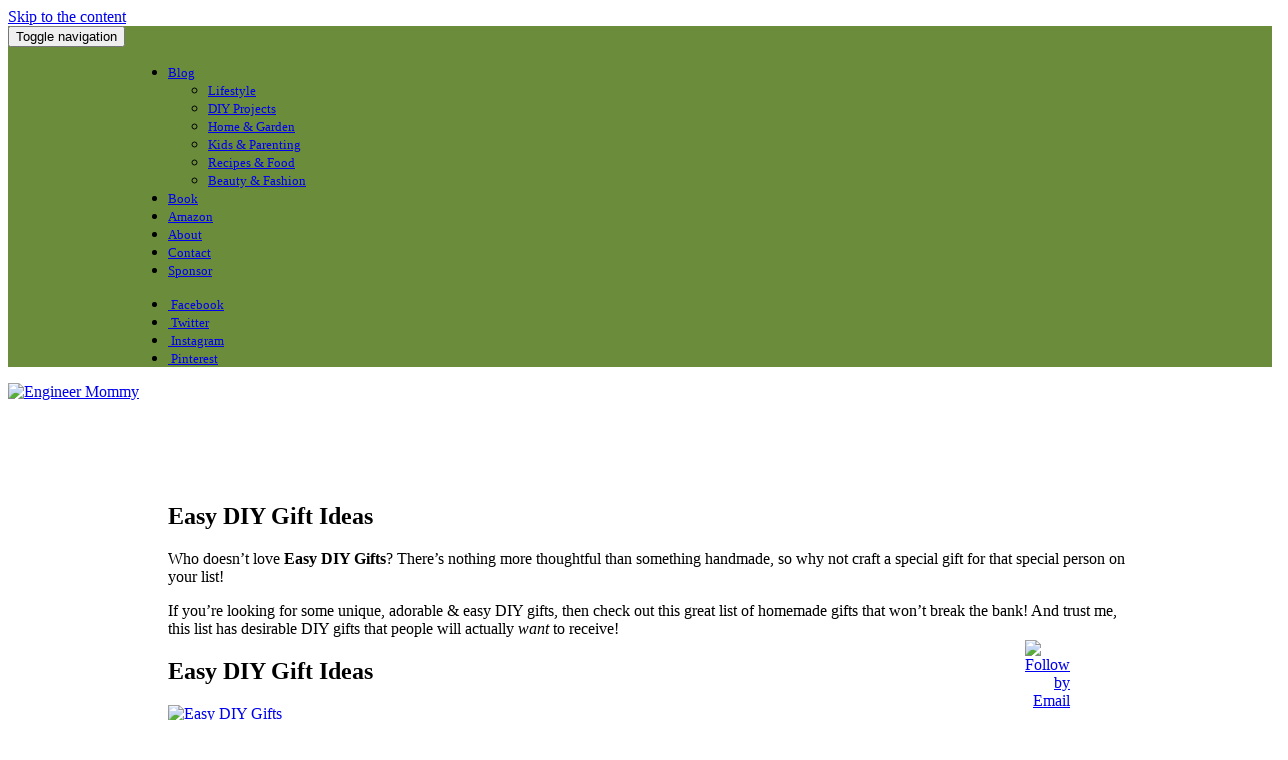

--- FILE ---
content_type: text/html; charset=utf-8
request_url: https://www.google.com/recaptcha/api2/aframe
body_size: 268
content:
<!DOCTYPE HTML><html><head><meta http-equiv="content-type" content="text/html; charset=UTF-8"></head><body><script nonce="hrCADH2qcNjJMz0naF3_vQ">/** Anti-fraud and anti-abuse applications only. See google.com/recaptcha */ try{var clients={'sodar':'https://pagead2.googlesyndication.com/pagead/sodar?'};window.addEventListener("message",function(a){try{if(a.source===window.parent){var b=JSON.parse(a.data);var c=clients[b['id']];if(c){var d=document.createElement('img');d.src=c+b['params']+'&rc='+(localStorage.getItem("rc::a")?sessionStorage.getItem("rc::b"):"");window.document.body.appendChild(d);sessionStorage.setItem("rc::e",parseInt(sessionStorage.getItem("rc::e")||0)+1);localStorage.setItem("rc::h",'1769743682018');}}}catch(b){}});window.parent.postMessage("_grecaptcha_ready", "*");}catch(b){}</script></body></html>